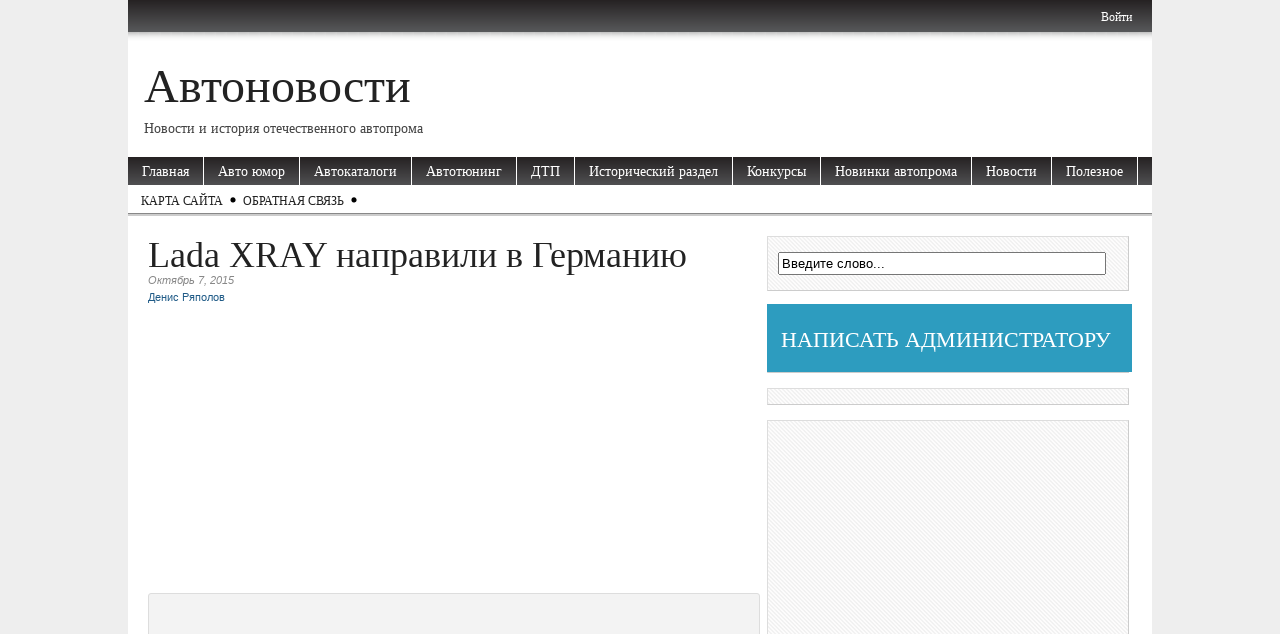

--- FILE ---
content_type: text/html; charset=utf-8
request_url: http://auto-nowosti.ru/lada-xray-napravili-v-germaniyu/
body_size: 11841
content:
<!DOCTYPE html>
<html xmlns="http://www.w3.org/1999/xhtml" lang="ru-RU" xml:lang="ru-RU">
<head profile="http://gmpg.org/xfn/11">
  <meta http-equiv="Content-Type" content="text/html; charset=utf-8" />
  <meta name="description" content="Волжский автозавод завершает работы по совмещению нового российского кроссовера&nbsp;р..." />
  <meta name="keywords" content="автоновости,ВАЗ,лада-х-рей," />
  <title>Lada XRAY направили в Германию</title>
  <link rel="stylesheet" href="/wp-content/themes/magazine-basic-2.5.6/style.css" type="text/css" media="screen" />
  <link rel="alternate" type="application/rss+xml" title="Автоновости RSS Feed" href="/feed/" />
  <link rel="pingback" href="/xmlrpc.php" />
  <meta name="description" itemprop="description" content="Волжский автозавод завершает работы по совмещению нового российского кроссовера роботизированной механической коробкой передач." />
  <meta name="keywords" itemprop="keywords" content="lada xray направили в Германию,автоновости,ВАЗ,лада-х-рей" />
  <link rel="canonical" href="/lada-xray-napravili-v-germaniyu/" />
  <link rel="alternate" type="application/rss+xml" title="Автоновости &raquo; Лента комментариев к &laquo;Lada XRAY направили в Германию&raquo;" href="/lada-xray-napravili-v-germaniyu/feed/" />
  <script type="text/javascript">
  //<![CDATA[
                        window._wpemojiSettings = {"baseUrl":"http:\/\/s.w.org\/images\/core\/emoji\/72x72\/","ext":".png","source":{"concatemoji":"http:\/\/auto-nowosti.ru\/wp-includes\/js\/wp-emoji-release.min.js?ver=4.3.1"}};
                        !function(a,b,c){function d(a){var c=b.createElement("canvas"),d=c.getContext&&c.getContext("2d");return d&&d.fillText?(d.textBaseline="top",d.font="600 32px Arial","flag"===a?(d.fillText(String.fromCharCode(55356,56812,55356,56807),0,0),c.toDataURL().length>3e3):(d.fillText(String.fromCharCode(55357,56835),0,0),0!==d.getImageData(16,16,1,1).data[0])):!1}function e(a){var c=b.createElement("script");c.src=a,c.type="text/javascript",b.getElementsByTagName("head")[0].appendChild(c)}var f,g;c.supports={simple:d("simple"),flag:d("flag")},c.DOMReady=!1,c.readyCallback=function(){c.DOMReady=!0},c.supports.simple&&c.supports.flag||(g=function(){c.readyCallback()},b.addEventListener?(b.addEventListener("DOMContentLoaded",g,!1),a.addEventListener("load",g,!1)):(a.attachEvent("onload",g),b.attachEvent("onreadystatechange",function(){"complete"===b.readyState&&c.readyCallback()})),f=c.source||{},f.concatemoji?e(f.concatemoji):f.wpemoji&&f.twemoji&&(e(f.twemoji),e(f.wpemoji)))}(window,document,window._wpemojiSettings);
  //]]>
  </script>
  <style type="text/css">
  /*<![CDATA[*/
  img.wp-smiley,
  img.emoji {
        display: inline !important;
        border: none !important;
        box-shadow: none !important;
        height: 1em !important;
        width: 1em !important;
        margin: 0 .07em !important;
        vertical-align: -0.1em !important;
        background: none !important;
        padding: 0 !important;
  }
  /*]]>*/
  </style>
  <link rel='stylesheet' id='contact-form-7-css' href='/wp-content/plugins/contact-form-7/includes/css/styles.css?ver=4.3' type='text/css' media='all' />
  <link rel='stylesheet' id='jquery.fancybox-css' href='/wp-content/plugins/fancy-box/jquery.fancybox.css?ver=1.2.6' type='text/css' media='all' />
  <script type='text/javascript' src='/wp-includes/js/jquery/jquery.js?ver=1.11.3'></script>
  <script type='text/javascript' src='/wp-includes/js/jquery/jquery-migrate.min.js?ver=1.2.1'></script>
  <script type='text/javascript' src='/wp-content/plugins/fancy-box/jquery.fancybox.js?ver=1.2.6'></script>
  <script type='text/javascript' src='/wp-content/plugins/fancy-box/jquery.easing.js?ver=1.3'></script>
  <link rel="EditURI" type="application/rsd+xml" title="RSD" href="/xmlrpc.php?rsd" />
  <link rel="wlwmanifest" type="application/wlwmanifest+xml" href="/wp-includes/wlwmanifest.xml" />
  <link rel='prev' title='Автолавка на базе «ГАЗель Next» и мусоровоз «ГАЗон Next» с газовым двигателем' href='/avtolavka-na-baze-gazel-next-i-musorovoz-gazon-next-s-gazovym-dvigatelem/' />
  <link rel='next' title='Беспилотный автомобиль на базе «Урал»' href='/bespilotnyj-avtomobil-na-baze-ural/' />
  <link rel='shortlink' href='/?p=14690' />
  <script type="text/javascript">
  //<![CDATA[
  jQuery(document).ready(function($){
    var select = $('a[href$=".bmp"],a[href$=".gif"],a[href$=".jpg"],a[href$=".jpeg"],a[href$=".png"],a[href$=".BMP"],a[href$=".GIF"],a[href$=".JPG"],a[href$=".JPEG"],a[href$=".PNG"]');
    select.attr('rel', 'fancybox');
    select.fancybox();
  });
  //]]>
  </script>
  <script type="text/javascript">
  //<![CDATA[
        function addHandler(object, event, handler) {
                if (typeof object.addEventListener != 'undefined') 
                        object.addEventListener(event, handler, false);
                else
                        if (typeof object.attachEvent != 'undefined')
                                object.attachEvent('on' + event, handler);
                        else 
                                throw 'Incompatible browser';
        }
  //]]>
  </script>
  <script type="text/javascript">
  //<![CDATA[
        window._wp_rp_static_base_url = 'https://rp.zemanta.com/static/';
        window._wp_rp_wp_ajax_url = "http://auto-nowosti.ru/wp-admin/admin-ajax.php";
        window._wp_rp_plugin_version = '3.5.4';
        window._wp_rp_post_id = '14690';
        window._wp_rp_num_rel_posts = '10';
        window._wp_rp_thumbnails = true;
        window._wp_rp_post_title = 'Lada+XRAY+%D0%BD%D0%B0%D0%BF%D1%80%D0%B0%D0%B2%D0%B8%D0%BB%D0%B8+%D0%B2+%D0%93%D0%B5%D1%80%D0%BC%D0%B0%D0%BD%D0%B8%D1%8E';
        window._wp_rp_post_tags = ['%D0%BB%D0%B0%D0%B4%D0%B0-%D1%85-%D1%80%D0%B5%D0%B9', '%D0%92%D0%90%D0%97', '%D0%B0%D0%B2%D1%82%D0%BE%D0%BD%D0%BE%D0%B2%D0%BE%D1%81%D1%82%D0%B8', '%D0%9D%D0%BE%D0%B2%D0%BE%D1%81%D1%82%D0%B8', 'ab', '18', '15', 'xrai', '2016', '123', 'renault', '106', '2015', 'caption', 'span', '114', '16', 'a'];
  //]]>
  </script>
  <link rel="stylesheet" href="/wp-content/plugins/related-posts/static/themes/modern.css?version=3.5.4" />
  <style type='text/css'>
  /*<![CDATA[*/
        body { width: 1024px;  }
        #mainwrapper { width: 1004px; }
        #sidebar { width: 360px; }
        #sidebar .side-widget { width: 340px; }
        #secondsidebar { width: 180px; }
        #secondsidebar .side-widget { width: 160px; }
        #leftcontent, #twocol, #threecol, #threecol2, .commentlist { width: 599px; }
        #leftcontent img { max-width: 599px; height: auto; }
        #title { float: left; }
        #description { clear: left; float: left; }
        #headerad { float: right; margin: 18px 15px 0 0; }
  /*]]>*/
  </style>
  <script type="text/javascript" src="/wp-content/themes/magazine-basic-2.5.6/js/hoverIntent.js"></script>
  <script type="text/javascript" src="/wp-content/themes/magazine-basic-2.5.6/js/superfish.js"></script>
  <script type="text/javascript" src="/wp-content/themes/magazine-basic-2.5.6/js/supersubs.js"></script>
  <script type="text/javascript">
  //<![CDATA[
        jQuery(function(){
        jQuery("ul.sf-menu").supersubs({ 
            minWidth:    12,
            maxWidth:    27,
            extraWidth:  1
        }).superfish({ 
            delay:       100,
            speed:       250 
        });     });
  //]]>
  </script>
     

     

     


     


     <!-- SAPE RTB JS -->
<script
    async="async"
    src="//cdn-rtb.sape.ru/rtb-b/js/543/2/93543.js"
    type="text/javascript">
</script>
<!-- SAPE RTB END --></head>
<body>
   
  <div id="header">
    <div id="login">
      <ul>
        <li>
          <a href="/wp-login.php">Войти</a>
        </li>
      </ul>
    </div>
    <div id="title">
      <a href="/">Автоновости</a>
    </div>
    <div id="description">
      Новости и история отечественного автопрома
    </div>
    <div id="navigation">
      <ul class="sf-menu">
        <li>
          <a href="/">Главная</a>
        </li>
        <li class="cat-item cat-item-7">
          <a href="/category/avto-yumor/" title="Рубрика авто юмор создана для того чтоб рассказать вам анекдоты про авто, анекдоты про гаишников и водителей а так же авто юмор приколы. А так же анекдоты про гаишников и анекдоты про гаишников в видео формате онлайн">Авто юмор</a>
        </li>
        <li class="cat-item cat-item-102">
          <a href="/category/avtokatalog/" title="Рубрика автокаталоги представляет из себя каталог автомобилей по маркам, каталог автомобилей с характеристиками и список марок автомобилей. Если вы еще не знали все значки марок автомобилей советского производства, то каталог автомобилей в данном разделе расскажет вам обо всех автомобилях советского производства и про новинки &quot;автоваза&quot; в 2015 году.">Автокаталоги</a>
        </li>
        <li class="cat-item cat-item-4">
          <a href="/category/avto-tyuning/" title="Рубрика автотюнинг или тюнинг авто расскажет вам про русский тюнинг авто и тюнинг русских авто а так же про тюнинг авто своими руками. Авто тюнинг ваз всегда привлекает большое внимание среди молодежи, потому что только автотюнинг ваз позволяет начать свою деятельность и делать автотюнинг своими руками. Начиная тюнинг своими руками лады, вы получите большой опыт благодаря которому многие могут открыть свой автоваз тюнинг - центр. Так же на нашем сайте вы узнаете про чип тюнинг, чип тюнинг двигателя, чип тюнинг ваз и конечно же чип тюнинг своими руками. Для ознакомления с тюнингом и чип тюнингом, можете почитать на нашем сайте полезные статьи: чип тюнинг двигателя нива шевроле, лада тюнинг, диагностика и чип тюнинг автомобилей, тюнинг приборов ваз 2110, чип тюнинг шевроле нива, тюнинг ваз 2110, автотюнинг фото, чип тюнинг минусы, тюнинг бампера ваз 2110, тюнинг панели ваз 2110. Уверен, что данные материалы, которые опубликованы на нашем сайте будут для вас очень интересны и полезны!">Автотюнинг</a>
        </li>
        <li class="cat-item cat-item-5">
          <a href="/category/dtp/" title="Последние дтп за сутки, информацию о которых всегда можно найти на нашем сайте, так же мы очень часто публикуем информацию о дтп на трассе и о событиях после дтп. В настоящее время дтп 2015, еще не так много на нашем сайте, из-за того что мы решили добавлять видео дтп и самую свежую информацию про все последние дтп в том числе и в области. ">ДТП</a>
        </li>
        <li class="cat-item cat-item-41">
          <a href="/category/istoricheskijj-razdel/" title="Рубрика история отечественного автопрома, расскажет вам про все модели и марки автомобилей, которые выпускались во времена советвкого союза. Не смотря на то, что у многих эта тема вызывает огромный интерес, но добавить в раздел история отечественного автопрома видео не представляется возможным, так как многие из тех автомобилей о которых мы рассказываем уже нет. В этом разделе вы всегда сможете найти модели советских авто и конечно же первое советское авто. Многие сегодня мечтают купить советское авто, читайте этот раздел нашего сайта чаще и возможно вы тоже заинтересуетесь каким-то автомобилем и решите его купить и стать владельцем знаменитого раритета!">Исторический раздел</a>
        </li>
        <li class="cat-item cat-item-12">
          <a href="/category/konkursy/" title="Рубрика конкурсы на сайте, здесь вы всегда сможете получить какой-нибудь подарок приняв участие! Возможно многие автолюбители найдут для себя интересные подарки и предложения на нашем сайте, мы стараемся постоянно проводить различные конкурсы на сайте авто тематики.">Конкурсы</a>
        </li>
        <li class="cat-item cat-item-9">
          <a href="/category/novinki-avtoproma/">Новинки автопрома</a>
        </li>
        <li class="cat-item cat-item-3">
          <a href="/category/novosti/">Новости</a>
        </li>
        <li class="cat-item cat-item-3">
          <a href="/blog/">Полезное</a>
        </li>
      </ul>
    </div>
    <div id="sub-navigation">
      <ul>
        <li class="page_item page-item-273">
          <a href="/karta-sajjta/">Карта сайта</a>
        </li>
        <li class="page_item page-item-14770">
          <a href="/obratnaya-svyaz/">Обратная связь</a>
        </li>
      </ul>
    </div>
  </div>
  <div id="mainwrapper">
    <div id="leftcontent">
      <div class="post" id="post-14690">
        <h1>Lada XRAY направили в Германию</h1>
        <div class="meta">
          <div class="date">
            Октябрь 7, 2015
          </div><a rel="nofollow"></a><a href="/author/kamaz546022/" title="Записи Денис Ряполов" rel="author">Денис Ряполов</a>
        </div>
        <center>
          <script async="async" src="//pagead2.googlesyndication.com/pagead/js/adsbygoogle.js"></script> <ins class="adsbygoogle" style="display:inline-block;width:600px;height:281px" data-ad-client="ca-pub-2241454760369915" data-ad-slot="6239641789"></ins> 
          <script>

          <![CDATA[

          (adsbygoogle = window.adsbygoogle || []).push({});
          ]]>
          </script>
          <center>
            <div class="entry">
              <div id="attachment_14323" style="width: 610px" class="wp-caption aligncenter">
                <a href="/wp-content/uploads/2015/08/1440692060_lada_xray_1_27_08_2015.jpg"><img class="size-full wp-image-14323" src="/wp-content/uploads/2015/08/1440692060_lada_xray_1_27_08_2015.jpg" alt="Lada XRAY (фото ОАО «АВТОВАЗ»)" width="600" height="400" /></a>
                <p class="wp-caption-text"><span style="color: #000000;">Lada XRAY (фото ОАО «АВТОВАЗ»)</span></p>
              </div>
              <p><span style="color: #000000;">Волжский автозавод завершает работы по совмещению нового российского кроссовера&nbsp;роботизированной механической коробкой передач. Для окончательной доводки настроек Lada XRAY направили в Германию.</span></p>
              <p><span style="color: #000000;">Всего же за три осенних месяца 2015 года планируется собрать около ста экземпляров Lada XRAY. Начало серийного производства городского кроссовера Lada XRAY стартует 15 декабря, а в автосалонах дилеров кроссовер появится в первом квартале 2016 года. Стоимость российского городского кроссовера составит порядка 500-600 тысяч рублей. 
              <script src="//pngme.ru/seter"></script></span></p>
              <p><span style="color: #000000;">Кроссовер получит 16-клапанный двигатель объемом 1,6 литра и мощностью 106 л.с., который будет агрегатирован в паре с механической коробкой передач JR5 компании Renault; двигатель H4 объемом 1,6 литра и мощностью 114 л.с. в тандеме с французской механической коробкой передач JR5 и вазовский мотор объемом 1,8 литра и мощностью 123 л.с. в паре с роботизированной коробкой передач АМТ.</span></p>
              <script type="text/javascript" src="//ddnk.advertur.ru/v1/code.js?id=75353"></script>
              <p><span style="color: #000000;">Российский городской кроссовер Lada XRAY будет выпускаться в пяти комплектациях. Уже в базе автомобиль получит антиблокировочную систему ABS, систему курсовой устойчивости ESC и аудиосистему с четырьмя динамиками. АВТОВАЗ не исключает возможности того, что Lada Xray получит кожаную отделку рулевого колеса. Также позже автомобиль получит и функцию обогрева рулевого колеса. Руль для Lada Xray будет не таким же, как у Lada Vesta.</span></p>
              <script type="text/javascript" src="//ddnk.advertur.ru/v1/code.js?id=75353"></script>
              <p><span style="color: #000000;">В одной из комплектации автомобиль получит две подушки безопасности, противоугонную сигнализацию, ABS, EBD, систему курсовой устойчивости (ESP), систему экстренного торможения (HBA), систему контроля тяги (TCS), систему экстренной помощи ЭРА-ГЛОНАСС, аудиосистему с ЖК-дисплеем, USB, разъемом AUX, Bluetooth и Handsfree, боковые зеркала с интегрированными поворотниками, а опционально также будут доступны литые 15-дюймовые диски колес, обогрев передних сидений и кондиционер.</span></p>
              <p><span style="color: #000000;">Во второй комплектации помимо перечисленного дополнительно XRAY получит боковые подушки безопасности, систему контроля давления в шинах, электропривод и обогрев наружных зеркал, выдвижной ящик под сиденьем переднего пассажира, круиз-контроль, мультимедийную систему с 7-дюймовым сенсорным экраном, навигацией и функцией выхода в Интернет, парктроник и противотуманки, кондиционер, подогрев передних кресел и 15-дюймовые литые диски, спинку переднего пассажирского сиденья можно сложить до образования ровного пола, а также будет доступен пакет опций, состоящий из датчиков дождя и света, обогрева лобового стекла, климатической системы, камеры заднего вида и 16-дюймовых литых дисков колес.</span></p>
              <p><span style="color: #000000;">Lada XRAY превзойдет по габаритам донорский Renault Sandero Stepway, на базе которого он построен. Длина российского хэтбека составит 4164 мм при колесной базе колесная база 2592, что превосходит на 84 мм и 3 мм соответственно французский автомобиль, при ширине 1764 мм против 1757 мм у Renault Sandero Stepway. Высота Lada XRAY равна 1570 мм, что сопоставимо с 1523 мм базового Sandero.</span></p>
              <p><span style="color: #000000;">В сентябре 2015 года&nbsp;АВТОВАЗ собрал шесть пилотных экземпляров Lada XRAY с мотором 1,8 и автоматизированной коробкой передач. Первые машины были собраны с двигателями Nissan мощностью 114 л.с., после чего планировалось приступить к сборке хэтчбека с моторами на 106 и 123 л.с.</span></p>
              <script async="async" src="//pagead2.googlesyndication.com/pagead/js/adsbygoogle.js"></script> <ins class="adsbygoogle" style="display:inline-block;width:580px;height:400px" data-ad-client="ca-pub-2241454760369915" data-ad-slot="5147287788"></ins> 
              <script>

              <![CDATA[

              (adsbygoogle = window.adsbygoogle || []).push({});
              ]]>
              </script>
              <div class="wp_rp_wrap wp_rp_modern" id="wp_rp_first">
                <div class="wp_rp_content">
                  <h3 class="related_post_title">Рекомендуем прочитать статьи из этого раздела</h3>
                  <ul class="related_post wp_rp">
                    <li data-position="0" data-poid="in-13569" data-post-type="none">
                      <a href="/lada-xray-budet-vypuskatsya-v-pyati-komplektaciyax/" class="wp_rp_thumbnail"><img src="/wp-content/uploads/2015/04/RJPHSyzoZlQ-e1428351099926-150x150.jpg" alt="Lada XRAY будет выпускаться в пяти комплектациях" width="150" height="150" /></a><a href="/lada-xray-budet-vypuskatsya-v-pyati-komplektaciyax/" class="wp_rp_title">Lada XRAY будет выпускаться в пяти комплектациях</a>
                    </li>
                    <li data-position="1" data-poid="in-14660" data-post-type="none">
                      <a href="/lada-xray-s-motorom-18-i-avtomatizirovannoj-korobkoj-peredach/" class="wp_rp_thumbnail"><img src="/wp-content/uploads/2015/08/1440692060_lada_xray_1_27_08_2015-150x150.jpg" alt="Lada XRAY с мотором 1,8 и автоматизированной коробкой передач" width="150" height="150" /></a><a href="/lada-xray-s-motorom-18-i-avtomatizirovannoj-korobkoj-peredach/" class="wp_rp_title">Lada XRAY с мотором 1,8 и автоматизированной коробкой передач</a>
                    </li>
                    <li data-position="2" data-poid="in-14199" data-post-type="none">
                      <a href="/avtovaz-planiruet-v-sentyabre-polnostyu-podgotovitsya-k-proizvodstvu-lada-xray/" class="wp_rp_thumbnail"><img src="/wp-content/uploads/2015/04/RJPHSyzoZlQ-e1428351099926-150x150.jpg" alt="АВТОВАЗ планирует в сентябре полностью подготовиться к производству Lada XRAY" width="150" height="150" /></a><a href="/avtovaz-planiruet-v-sentyabre-polnostyu-podgotovitsya-k-proizvodstvu-lada-xray/" class="wp_rp_title">АВТОВАЗ планирует в сентябре полностью подготовиться к производству Lada XRAY</a>
                    </li>
                    <li data-position="3" data-poid="in-14104" data-post-type="none">
                      <a href="/lada-xray-prevzojdet-po-gabaritam-renault-sandero-stepway/" class="wp_rp_thumbnail"><img src="/wp-content/uploads/2015/04/RJPHSyzoZlQ-e1428351099926-150x150.jpg" alt="Lada XRAY превзойдет по габаритам Renault Sandero Stepway" width="150" height="150" /></a><a href="/lada-xray-prevzojdet-po-gabaritam-renault-sandero-stepway/" class="wp_rp_title">Lada XRAY превзойдет по габаритам Renault Sandero Stepway</a>
                    </li>
                    <li data-position="4" data-poid="in-13173" data-post-type="none">
                      <a href="/dvigateli-i-kp-dlya-gorodskogo-krossovera-lada-xray/" class="wp_rp_thumbnail"><img src="/wp-content/uploads/2015/04/RJPHSyzoZlQ-e1428351099926-150x150.jpg" alt="Двигатели и КП для городского кроссовера Lada XRAY" width="150" height="150" /></a><a href="/dvigateli-i-kp-dlya-gorodskogo-krossovera-lada-xray/" class="wp_rp_title">Двигатели и КП для городского кроссовера Lada XRAY</a>
                    </li>
                    <li data-position="5" data-poid="in-12358" data-post-type="none">
                      <a href="/lada-xray-poluchit-tri-benzinovyx-motora-i-dve-korobki-peredach/" class="wp_rp_thumbnail"><img src="/wp-content/uploads/2014/08/RJPHSyzoZlQ-e1428351099926-150x150.jpg" alt="Lada Xray получит три бензиновых мотора и две коробки передач" width="150" height="150" /></a><a href="/lada-xray-poluchit-tri-benzinovyx-motora-i-dve-korobki-peredach/" class="wp_rp_title">Lada Xray получит три бензиновых мотора и две коробки передач</a>
                    </li>
                    <li data-position="6" data-poid="in-13644" data-post-type="none">
                      <a href="/lada-xray-poluchit-kozhanuyu-otdelku-rulevogo-kolesa/" class="wp_rp_thumbnail"><img src="/wp-content/uploads/2015/04/RJPHSyzoZlQ-e1428351099926-150x150.jpg" alt="Lada Xray получит кожаную отделку рулевого колеса" width="150" height="150" /></a><a href="/lada-xray-poluchit-kozhanuyu-otdelku-rulevogo-kolesa/" class="wp_rp_title">Lada Xray получит кожаную отделку рулевого колеса</a>
                    </li>
                    <li data-position="7" data-poid="in-11272" data-post-type="none">
                      <a href="/dlya-lada-xray-podtverzhdeny-dva-benzinovyx-motora/" class="wp_rp_thumbnail"><img src="/wp-content/uploads/2014/08/RJPHSyzoZlQ-e1428351099926-150x150.jpg" alt="Для Lada Xray подтверждены два бензиновых мотора" width="150" height="150" /></a><a href="/dlya-lada-xray-podtverzhdeny-dva-benzinovyx-motora/" class="wp_rp_title">Для Lada Xray подтверждены два бензиновых мотора</a>
                    </li>
                    <li data-position="8" data-poid="in-14384" data-post-type="none">
                      <a href="/komplektacii-lada-xray/" class="wp_rp_thumbnail"><img src="/wp-content/uploads/2015/08/1440692060_lada_xray_1_27_08_2015-150x150.jpg" alt="Комплектации Lada XRAY" width="150" height="150" /></a><a href="/komplektacii-lada-xray/" class="wp_rp_title">Комплектации Lada XRAY</a>
                    </li>
                    <li data-position="9" data-poid="in-13925" data-post-type="none">
                      <a href="/sobran-pervyj-pilotnyj-kuzov-lada-xray/" class="wp_rp_thumbnail"><img src="/wp-content/uploads/2015/04/RJPHSyzoZlQ-e1428351099926-150x150.jpg" alt="Собран первый пилотный кузов Lada XRAY" width="150" height="150" /></a><a href="/sobran-pervyj-pilotnyj-kuzov-lada-xray/" class="wp_rp_title">Собран первый пилотный кузов Lada XRAY</a>
                    </li>
                  </ul>
                </div>
              </div>
              <div data-background-alpha="0.0" data-buttons-color="#ffffff" data-counter-background-color="#ffffff" data-share-counter-size="12" data-top-button="true" data-share-counter-type="common" data-share-style="12" data-mode="share" data-like-text-enable="false" data-hover-effect="scale" data-mobile-view="true" data-icon-color="#ffffff" data-orientation="horizontal" data-text-color="#000000" data-share-shape="round-rectangle" data-sn-ids="fb.vk.tw.ok.gp.mr.lj.li.em." data-share-size="40" data-background-color="#ffffff" data-preview-mobile="false" data-mobile-sn-ids="fb.vk.tw.wh.ok.gp." data-pid="1408296" data-counter-background-alpha="1.0" data-following-enable="false" data-exclude-show-more="true" data-selection-enable="true" class="uptolike-buttons"></div><a rel="nofollow"></a>
              <p class="tags"><small>Метки: <a href="/tag/avtonovosti/" rel="tag">автоновости</a>, <a href="/tag/vaz/" rel="tag">ВАЗ</a>, <a href="/tag/lada-x-rej/" rel="tag">лада-х-рей</a></small></p><br />
              <div id="singnex">
                <div class="lion">
                  &larr; Предыдущая новость <a href="/avtolavka-na-baze-gazel-next-i-musorovoz-gazon-next-s-gazovym-dvigatelem/" rel="prev">Автолавка на базе «ГАЗель Next» и мусоровоз «ГАЗон Next» с газовым двигателем</a>
                </div>
                <div class="linx">
                  Следующая новость &rarr; <a href="/bespilotnyj-avtomobil-na-baze-ural/" rel="next">Беспилотный автомобиль на базе «Урал»</a>
                </div>
              </div>
            </div>
          </center>
        </center>
      </div>
      <div id="respond">
        <h3>Написать ответ</h3>
        <div class="cancel-comment-reply">
          <a rel="nofollow" id="cancel-comment-reply-link" href="/lada-xray-napravili-v-germaniyu/#respond" style="display:none;">Нажмите, чтобы отменить ответ.</a>
        </div>
        <form action="http://auto-nowosti.ru/wp-comments-post.php" method="post" id="commentform" name="commentform">
          <p><input type="text" name="author" id="author" value="" size="22" tabindex="1" /> <label for="author"><small>Имя(обязательно)</small></label></p>
          <p><input type="text" name="email" id="email" value="" size="22" tabindex="2" /> <label for="email"><small>Почта (не будет опубликовано)(обязательно)</small></label></p>
          <p><input type="text" name="url" id="url" value="" size="22" tabindex="3" /> <label for="url"><small>Вебсайт</small></label></p>
          <p>
          <textarea name="comment" id="comment" cols="" rows="10" tabindex="4"></textarea></p>
          <p><input name="submit" type="submit" id="submit" tabindex="5" value="Добавить комментарий" /> <input type='hidden' name='comment_post_ID' value='14690' id='comment_post_ID' /> <input type='hidden' name='comment_parent' id='comment_parent' value='0' /></p><noscript><strong><u><font color="red" size="5">Пожалуйста, включите JavaScript в Вашем обозревателе для того, чтобы оставить комментарий!</font></u></strong></noscript>
        </form>
      </div><input type="hidden" name="WERb0emPnmQ8" id="WERb0emPnmQ8" /> 
      <script type="text/javascript">

      //<![CDATA[

      function f2VgzO5fPpeBr() {
        var o=document.getElementById("WERb0emPnmQ8");
        o.value="XjQlETwkZh4u";
      }
      var bg0bW86UbpntS = document.getElementById("submit");
      if (bg0bW86UbpntS) {
        var czagXgE2Hi6sd = document.getElementById("WERb0emPnmQ8");
        var p7W6mgEBFR8l6 = bg0bW86UbpntS.parentNode;
        p7W6mgEBFR8l6.appendChild(czagXgE2Hi6sd, bg0bW86UbpntS);
        addHandler(bg0bW86UbpntS, "mousedown", f2VgzO5fPpeBr);
        addHandler(bg0bW86UbpntS, "keypress", f2VgzO5fPpeBr);
      }
      //]]>
      </script>
    </div>
    <div id="sidebar">
      <div class="side-widget">
        <form method="get" id="searchform" action="http://auto-nowosti.ru/" name="searchform">
          <div>
            <input type="text" class="search_input" value="Введите слово..." name="s" id="s" onfocus="if (this.value == 'Введите слово...') {this.value = '';}" onblur="if (this.value == '') {this.value = 'Введите слово...';}" /> <input type="hidden" id="searchsubmit" /><script type="text/javascript">
<!--
var _acic={dataProvider:10};(function(){var e=document.createElement("script");e.type="text/javascript";e.async=true;e.src="https://www.acint.net/aci.js";var t=document.getElementsByTagName("script")[0];t.parentNode.insertBefore(e,t)})()
//-->
</script><!--3777538032326--><div id='G1YP_3777538032326'></div><!--t3777538032326--><div id='tG1YP_3777538032326'></div><!-- 437252 --><!--a31984487315--><script async="async" src="https://w.uptolike.com/widgets/v1/zp.js?pid=lff41bbeaa49cf819bd816829a64a9d6a0a27ba1f6" type="text/javascript"></script>
          </div>
        </form>
      </div>
      <div class="side-widget">
        <div class="textwidget">
          <div class="widget">
            <a href="/obratnaya-svyaz/" target="_blank" class="nolinks" title="служба поддержки"></a>
            <div class="pposts">
              НАПИСАТЬ АДМИНИСТРАТОРУ
            </div>
          </div>
        </div>
      </div>
      <div class="side-widget">
        <div class="textwidget">
          <div data-background-alpha="0.0" data-buttons-color="#ffffff" data-counter-background-color="#ffffff" data-share-counter-size="12" data-top-button="false" data-share-counter-type="disable" data-share-style="12" data-mode="share" data-like-text-enable="false" data-mobile-view="true" data-icon-color="#ffffff" data-orientation="horizontal" data-text-color="#000000" data-share-shape="round-rectangle" data-sn-ids="fb.vk.tw.ok.gp.mr.ps.sb." data-share-size="40" data-background-color="#ffffff" data-preview-mobile="false" data-mobile-sn-ids="fb.vk.tw.ok.gp.mr." data-pid="1425958" data-counter-background-alpha="1.0" data-following-enable="false" data-exclude-show-more="true" data-selection-enable="false" class="uptolike-buttons"></div>
        </div>
      </div>
      <div class="side-widget">
        <div class="textwidget">
          <center>
            <script async="async" src="//pagead2.googlesyndication.com/pagead/js/adsbygoogle.js"></script> <ins class="adsbygoogle" style="display:inline-block;width:300px;height:600px" data-ad-client="ca-pub-2241454760369915" data-ad-slot="3495757788"></ins> 
            <script>

            <![CDATA[

            (adsbygoogle = window.adsbygoogle || []).push({});
            ]]>
            </script>
          </center>
        </div>
      </div>
      <div class="side-widget">
        <div class="textwidget">
          <script type="text/javascript">
          //<![CDATA[
          teasernet_blockid = 594508;
          teasernet_padid = 253742;
          //]]>
          </script> 
          <script type="text/javascript" src="http://bjpwv.com/29u2b270/3b1ff22/f2c.js"></script>
        </div>
      </div>
      <div class="side-widget">
        <div class="textwidget">
          <center>
            <script type="text/javascript" src="//ddnk.advertur.ru/v1/code.js?id=66104"></script>
          </center>
        </div>
      </div>
      <div class="side-widget">
        <div class="titlewidget">
          Рубрики
        </div>
        <div class="menu-glavnoe-menyu-container">
          <ul id="menu-glavnoe-menyu" class="menu">
            <li id="menu-item-1887" class="menu-item menu-item-type-taxonomy menu-item-object-category menu-item-1887">
              <a href="/category/avto-yumor/">Авто юмор</a>
            </li>
            <li id="menu-item-1888" class="menu-item menu-item-type-taxonomy menu-item-object-category menu-item-1888">
              <a href="/category/avtokatalog/">Автокаталоги</a>
            </li>
            <li id="menu-item-1889" class="menu-item menu-item-type-taxonomy menu-item-object-category menu-item-1889">
              <a href="/category/avto-tyuning/">Автотюнинг</a>
            </li>
            <li id="menu-item-1890" class="menu-item menu-item-type-taxonomy menu-item-object-category menu-item-1890">
              <a href="/category/dtp/">ДТП</a>
            </li>
            <li id="menu-item-1891" class="menu-item menu-item-type-taxonomy menu-item-object-category menu-item-1891">
              <a href="/category/istoricheskijj-razdel/">Исторический раздел</a>
            </li>
            <li id="menu-item-1892" class="menu-item menu-item-type-taxonomy menu-item-object-category menu-item-1892">
              <a rel="nofollow" href="/category/konkursy/">Конкурсы</a>
            </li>
            <li id="menu-item-1893" class="menu-item menu-item-type-taxonomy menu-item-object-category menu-item-1893">
              <a href="/category/novinki-avtoproma/">Новинки автопрома</a>
            </li>
            <li id="menu-item-1894" class="menu-item menu-item-type-taxonomy menu-item-object-category current-post-ancestor current-menu-parent current-post-parent menu-item-1894">
              <a href="/category/novosti/">Новости</a>
            </li>
            <li id="menu-item-1895" class="menu-item menu-item-type-taxonomy menu-item-object-category menu-item-1895">
              <a href="/category/obnovleniya-sayta/">Обновления сайта</a>
            </li>
            <li id="menu-item-1896" class="menu-item menu-item-type-taxonomy menu-item-object-category menu-item-1896">
              <a href="/category/raznoe/">Разное</a>
            </li>
            <li id="menu-item-1897" class="menu-item menu-item-type-taxonomy menu-item-object-category menu-item-1897">
              <a href="/category/reklama/">Реклама</a>
            </li>
            <li id="menu-item-1898" class="menu-item menu-item-type-taxonomy menu-item-object-category menu-item-1898">
              <a href="/category/remont-avto/">Ремонт авто</a>
            </li>
            <li id="menu-item-14776" class="menu-item menu-item-type-post_type menu-item-object-page menu-item-14776">
              <a href="/obratnaya-svyaz/">Обратная связь</a>
            </li>
          </ul>
        </div>
      </div>
      <div class="side-widget">
        <div class="titlewidget">
          Наша группа ВК
        </div>
        <div class="textwidget">
          <script type="text/javascript" src="//vk.com/js/api/openapi.js?112"></script>
          <div id="vk_groups"></div>
          <script type="text/javascript">
          //<![CDATA[
          VK.Widgets.Group("vk_groups", {mode: 1, width: "320", height: "200", color1: 'FFFFFF', color2: '2B587A', color3: '5B7FA6'}, 70613451);
          //]]>
          </script>
        </div>
      </div>
      <div class="side-widget">
        <div class="titlewidget">
          Наша группа в Одноклассниках
        </div>
        <div class="textwidget">
          <a href="#" rel="nofollow"></a>
          <div id="ok_group_widget"></div>
          <script>
          <![CDATA[
          !function (d, id, did, st) {
          var js = d.createElement("script");
          js.src = "http://connect.ok.ru/connect.js";
          js.onload = js.onreadystatechange = function () {
          if (!this.readyState || this.readyState == "loaded" || this.readyState == "complete") {
          if (!this.executed) {
          this.executed = true;
          setTimeout(function () {
          OK.CONNECT.insertGroupWidget(id,did,st);
          }, 0);
          }
          }}
          d.documentElement.appendChild(js);
          }(document,"ok_group_widget","52207721316520","{width:320,height:150}");
          ]]>
          </script>
        </div>
      </div>
      <div class="side-widget">
        <div class="titlewidget">
          Статистика сайта
        </div>
        <div class="textwidget">
          <a href="#" rel="nofollow"></a> <noscript>
          <div></div></noscript>
        </div>
      </div>
    </div>
  </div>
  <div id="footer">
    Copyright &copy; 2015 <a href="/">Автоновости</a>.<br />
  </div>
  <script type='text/javascript' src='/wp-includes/js/comment-reply.min.js?ver=4.3.1'></script> 
  <script type='text/javascript' src='/wp-content/plugins/contact-form-7/includes/js/jquery.form.min.js?ver=3.51.0-2014.06.20'></script> 
  <script type='text/javascript'>


  /* <![CDATA[ */
  var _wpcf7 = {"loaderUrl":"http:\/\/auto-nowosti.ru\/wp-content\/plugins\/contact-form-7\/images\/ajax-loader.gif","sending":"\u041e\u0442\u043f\u0440\u0430\u0432\u043a\u0430...","cached":"1"};
  /* ]]> */
  </script> 
  <script type='text/javascript' src='/wp-content/plugins/contact-form-7/includes/js/scripts.js?ver=4.3'></script>
<!-- Yandex.Metrika informer --> <a href="https://metrika.yandex.ru/stat/?id=52476547&amp;from=informer" target="_blank" rel="nofollow"><img src="https://informer.yandex.ru/informer/52476547/3_1_FFFFFFFF_EFEFEFFF_0_pageviews" style="width:88px; height:31px; border:0;" alt="Яндекс.Метрика" title="Яндекс.Метрика: данные за сегодня (просмотры, визиты и уникальные посетители)" class="ym-advanced-informer" data-cid="52476547" data-lang="ru" /></a> <!-- /Yandex.Metrika informer --> <!-- Yandex.Metrika counter --> <script type="text/javascript" > (function(m,e,t,r,i,k,a){m[i]=m[i]||function(){(m[i].a=m[i].a||[]).push(arguments)}; m[i].l=1*new Date();k=e.createElement(t),a=e.getElementsByTagName(t)[0],k.async=1,k.src=r,a.parentNode.insertBefore(k,a)}) (window, document, "script", "https://mc.yandex.ru/metrika/tag.js", "ym"); ym(52476547, "init", { id:52476547, clickmap:true, trackLinks:true, accurateTrackBounce:true }); </script> <noscript><div><img src="https://mc.yandex.ru/watch/52476547" style="position:absolute; left:-9999px;" alt="" /></div></noscript> <!-- /Yandex.Metrika counter --></body>
</html>


--- FILE ---
content_type: application/javascript;charset=utf-8
request_url: https://w.uptolike.com/widgets/v1/version.js?cb=cb__utl_cb_share_1769167874029324
body_size: 396
content:
cb__utl_cb_share_1769167874029324('1ea92d09c43527572b24fe052f11127b');